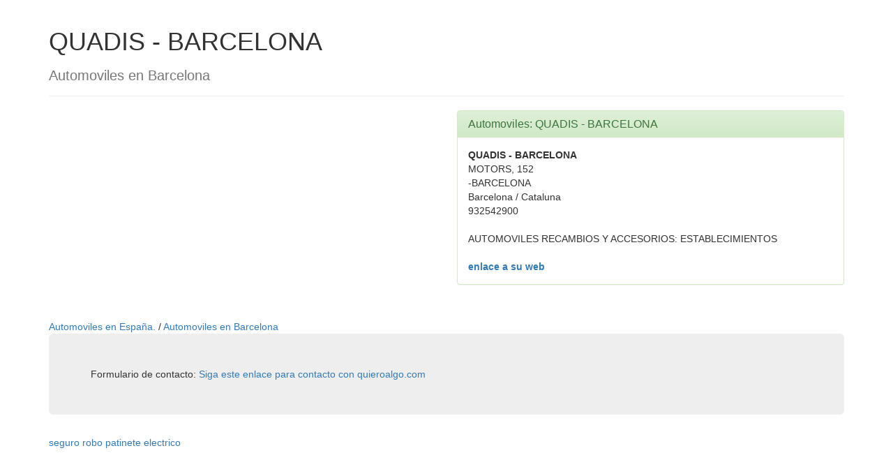

--- FILE ---
content_type: text/html; charset=UTF-8
request_url: https://automoviles.quieroalgo.com/quadis-barcelona.html
body_size: 1978
content:
<!--1 https://www.quieroalgo.com/api/automoviles/i/quadis-barcelona --><html lang="es">
<head>
<meta http-equiv="Content-Language" content="es">
<title>Automoviles QUADIS - BARCELONA </title>
<meta name="title" content="Automoviles QUADIS - BARCELONA "> 
<meta name="description" content="Automoviles QUADIS - BARCELONA . Automoviles en Barcelona . Automoviles en Espa&ntilde;a. ."> 
<meta name="keywords" content="Automoviles QUADIS - BARCELONA "> 
<META NAME="REVISIT-AFTER" CONTENT="7 Days"> 
<META NAME="REVISIT" CONTENT="7 days"> 
<META NAME="ROBOT" CONTENT="Index,Follow"> 
<META NAME="ROBOTS" CONTENT="All"> 
<META NAME="DISTRIBUTION" CONTENT="Global"> 
<meta http-equiv="Pragma" content="no-cache"> 
<META NAME="RATING" CONTENT="general"> 
<meta name="language" content="ES"> 
<META NAME="ABSTRACT" CONTENT="Automoviles QUADIS - BARCELONA . "> 
<META NAME="SUBJECT" CONTENT="Automoviles QUADIS - BARCELONA "> 
<META NAME="AUTHOR" CONTENT="Automoviles QUADIS - BARCELONA "> 
<META NAME="COPYRIGHT" CONTENT="Automoviles QUADIS - BARCELONA "> 
<meta http-equiv="X-UA-Compatible" content="IE=edge">
    <meta name="viewport" content="width=device-width, initial-scale=1.0">
    <!-- Latest compiled and minified CSS -->
<link rel="stylesheet" href="https://maxcdn.bootstrapcdn.com/bootstrap/3.3.6/css/bootstrap.min.css" integrity="sha384-1q8mTJOASx8j1Au+a5WDVnPi2lkFfwwEAa8hDDdjZlpLegxhjVME1fgjWPGmkzs7" crossorigin="anonymous">

<!-- Optional theme -->
<link rel="stylesheet" href="https://maxcdn.bootstrapcdn.com/bootstrap/3.3.6/css/bootstrap-theme.min.css" integrity="sha384-fLW2N01lMqjakBkx3l/M9EahuwpSfeNvV63J5ezn3uZzapT0u7EYsXMjQV+0En5r" crossorigin="anonymous">

<!-- Latest compiled and minified JavaScript -->
<script src="https://maxcdn.bootstrapcdn.com/bootstrap/3.3.6/js/bootstrap.min.js" integrity="sha384-0mSbJDEHialfmuBBQP6A4Qrprq5OVfW37PRR3j5ELqxss1yVqOtnepnHVP9aJ7xS" crossorigin="anonymous"></script>


<!-- Google tag (gtag.js) -->
<script async src="https://www.googletagmanager.com/gtag/js?id=G-ZW8CJX8Q83"></script>
<script>
  window.dataLayer = window.dataLayer || [];
  function gtag(){dataLayer.push(arguments);}
  gtag('js', new Date());

  gtag('config', 'G-ZW8CJX8Q83');
</script>
</head>


<body link="#003300" vlink="#003300" alink="#003300">
 
 
<div class="container">
  <div style="float: right;">
			 <iframe src="https://rcm-eu.amazon-adsystem.com/e/cm?o=30&p=20&l=ez&f=ifr&linkID=96c4e5c07cd27e0c632febbbb20c0835&t=quieroalgo-21&tracking_id=quieroalgo-21" width="120" height="90" scrolling="no" border="0" marginwidth="0" style="border:none;" frameborder="0"></iframe>
			</div>
		<div class="page-header">
		  <h1>QUADIS - BARCELONA </h1>
		  <h2><small>Automoviles en Barcelona </small></h2>
			
		</div>
	 <div class="row">

			 <div class="col-md-6">
					<script async src="https://pagead2.googlesyndication.com/pagead/js/adsbygoogle.js"></script>
					<ins class="adsbygoogle"
					     style="display:block"
					     data-ad-client="ca-pub-9099799586730233"
					     data-ad-slot="3307107548"
					     data-ad-format="auto"
					     data-full-width-responsive="true"></ins>
					<script>
					     (adsbygoogle = window.adsbygoogle || []).push({});
					</script>
			</div>
				<div class="col-md-6">
						<div class="panel panel-success">
					  <div class="panel-heading">
					    <h3 class="panel-title">Automoviles: QUADIS - BARCELONA </h3>
					  </div>
					  <div class="panel-body">
					     
					  <strong>QUADIS - BARCELONA </strong><br>
					  MOTORS, 152 <br>
					   -BARCELONA <br>
					  Barcelona  / Cataluna <br>
					  932542900 <br>
					  <br>
					 AUTOMOVILES RECAMBIOS Y ACCESORIOS: ESTABLECIMIENTOS <br>
					  <br>
					
					  <b><a target="_blank" href="https://www.quadis.es ">enlace a su web</a></b><br>   					  </div>
					</div>
			</div>	
	</div>

		<br>
		<a href = "/">Automoviles en Espa&ntilde;a. </a> / 
		<a href = "/Barcelona">Automoviles en Barcelona </a>
<br>
<!--<iframe src="https://rcm-eu.amazon-adsystem.com/e/cm?o=30&p=48&l=ez&f=ifr&linkID=3326f0fbfd894e86dc3ae487e0850daf&t=quieroalgo-21&tracking_id=quieroalgo-21" width="728" height="90" scrolling="no" border="0" marginwidth="0" style="border:none;" frameborder="0"></iframe>-->

		 <div class="jumbotron">
		 Formulario de contacto:
		  <a target="_blank" href ="https://docs.google.com/forms/d/1T0crgraJq70YoutpLqTtkBADvJjmlJuhAQjVB_1EoU4/viewform"> Siga este enlace para contacto con quieroalgo.com</a>
		</div>

<a href="https://seguros.quieroalgo.com/seguro-patinete-electrico/" target="_blank">seguro robo patinete electrico</a> 

</div>

 
 
<script defer src="https://static.cloudflareinsights.com/beacon.min.js/vcd15cbe7772f49c399c6a5babf22c1241717689176015" integrity="sha512-ZpsOmlRQV6y907TI0dKBHq9Md29nnaEIPlkf84rnaERnq6zvWvPUqr2ft8M1aS28oN72PdrCzSjY4U6VaAw1EQ==" data-cf-beacon='{"version":"2024.11.0","token":"6fa6f695fcdd4fc2b2a631dfd8ab1f12","r":1,"server_timing":{"name":{"cfCacheStatus":true,"cfEdge":true,"cfExtPri":true,"cfL4":true,"cfOrigin":true,"cfSpeedBrain":true},"location_startswith":null}}' crossorigin="anonymous"></script>
</body>

</html>



--- FILE ---
content_type: text/html; charset=utf-8
request_url: https://www.google.com/recaptcha/api2/aframe
body_size: 269
content:
<!DOCTYPE HTML><html><head><meta http-equiv="content-type" content="text/html; charset=UTF-8"></head><body><script nonce="FRjuFmVkjb_xsIKWm9ZXnA">/** Anti-fraud and anti-abuse applications only. See google.com/recaptcha */ try{var clients={'sodar':'https://pagead2.googlesyndication.com/pagead/sodar?'};window.addEventListener("message",function(a){try{if(a.source===window.parent){var b=JSON.parse(a.data);var c=clients[b['id']];if(c){var d=document.createElement('img');d.src=c+b['params']+'&rc='+(localStorage.getItem("rc::a")?sessionStorage.getItem("rc::b"):"");window.document.body.appendChild(d);sessionStorage.setItem("rc::e",parseInt(sessionStorage.getItem("rc::e")||0)+1);localStorage.setItem("rc::h",'1768610750154');}}}catch(b){}});window.parent.postMessage("_grecaptcha_ready", "*");}catch(b){}</script></body></html>